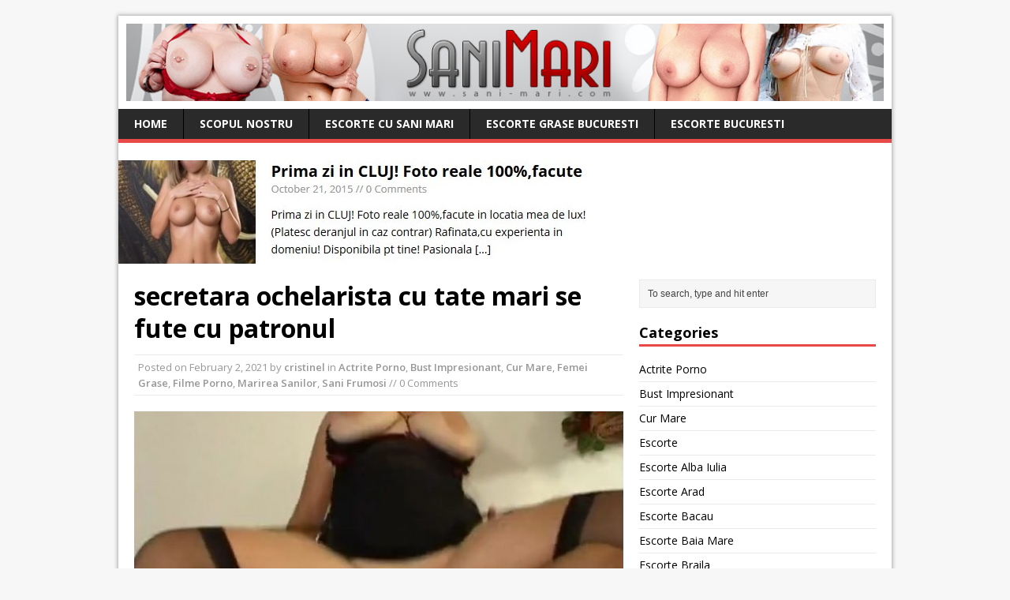

--- FILE ---
content_type: text/html; charset=UTF-8
request_url: https://sani-mari.com/secretara-ochelarista-cu-tate-mari-se-fute-cu-patronul/
body_size: 12215
content:
<!DOCTYPE html>
<html class="no-js" dir="ltr" lang="en-US">
<head>
<meta name="google-site-verification" content="gtRkY1YFZ1l-ZXY5MjrFvue4ltgmZaguLjwHHYDrMuA" />
<meta charset="UTF-8">
<meta name="viewport" content="width=device-width, initial-scale=1.0">
<link rel="pingback" href="https://sani-mari.com/xmlrpc.php"/>
<title>secretara ochelarista cu tate mari se fute cu patronul</title>

		<!-- All in One SEO 4.2.7.1 - aioseo.com -->
		<meta name="robots" content="max-image-preview:large" />
		<link rel="canonical" href="https://sani-mari.com/secretara-ochelarista-cu-tate-mari-se-fute-cu-patronul/" />
		<meta name="generator" content="All in One SEO (AIOSEO) 4.2.7.1 " />
		<meta name="google" content="nositelinkssearchbox" />
		<script type="application/ld+json" class="aioseo-schema">
			{"@context":"https:\/\/schema.org","@graph":[{"@type":"Article","@id":"https:\/\/sani-mari.com\/secretara-ochelarista-cu-tate-mari-se-fute-cu-patronul\/#article","name":"secretara ochelarista cu tate mari se fute cu patronul","headline":"secretara ochelarista cu tate mari se fute cu patronul","author":{"@id":"https:\/\/sani-mari.com\/author\/cristinel\/#author"},"publisher":{"@id":"https:\/\/sani-mari.com\/#organization"},"datePublished":"2021-02-02T14:11:23+00:00","dateModified":"2021-02-02T14:11:23+00:00","articleSection":"Actrite Porno, Bust Impresionant, Cur Mare, Femei Grase, Filme Porno, Marirea Sanilor, Sani Frumosi","mainEntityOfPage":{"@id":"https:\/\/sani-mari.com\/secretara-ochelarista-cu-tate-mari-se-fute-cu-patronul\/#webpage"},"isPartOf":{"@id":"https:\/\/sani-mari.com\/secretara-ochelarista-cu-tate-mari-se-fute-cu-patronul\/#webpage"},"image":{"@type":"ImageObject","url":"https:\/\/sani-mari.com\/wp-content\/uploads\/2021\/02\/Untitled-36.jpg","@id":"https:\/\/sani-mari.com\/#articleImage","width":652,"height":521}},{"@type":"BreadcrumbList","@id":"https:\/\/sani-mari.com\/secretara-ochelarista-cu-tate-mari-se-fute-cu-patronul\/#breadcrumblist","itemListElement":[{"@type":"ListItem","@id":"https:\/\/sani-mari.com\/#listItem","position":1,"item":{"@type":"WebPage","@id":"https:\/\/sani-mari.com\/","name":"Home","description":"Colectie de filme pentru adulti, filme erotice online cu grase,filme porno cu grase si porno cu grase din Romania.","url":"https:\/\/sani-mari.com\/"},"nextItem":"https:\/\/sani-mari.com\/secretara-ochelarista-cu-tate-mari-se-fute-cu-patronul\/#listItem"},{"@type":"ListItem","@id":"https:\/\/sani-mari.com\/secretara-ochelarista-cu-tate-mari-se-fute-cu-patronul\/#listItem","position":2,"item":{"@type":"WebPage","@id":"https:\/\/sani-mari.com\/secretara-ochelarista-cu-tate-mari-se-fute-cu-patronul\/","name":"secretara ochelarista cu tate mari se fute cu patronul","url":"https:\/\/sani-mari.com\/secretara-ochelarista-cu-tate-mari-se-fute-cu-patronul\/"},"previousItem":"https:\/\/sani-mari.com\/#listItem"}]},{"@type":"Organization","@id":"https:\/\/sani-mari.com\/#organization","name":"Grase,filme porno cu grase si porno cu grase Sani-mari.com","url":"https:\/\/sani-mari.com\/"},{"@type":"WebPage","@id":"https:\/\/sani-mari.com\/secretara-ochelarista-cu-tate-mari-se-fute-cu-patronul\/#webpage","url":"https:\/\/sani-mari.com\/secretara-ochelarista-cu-tate-mari-se-fute-cu-patronul\/","name":"secretara ochelarista cu tate mari se fute cu patronul","inLanguage":"en-US","isPartOf":{"@id":"https:\/\/sani-mari.com\/#website"},"breadcrumb":{"@id":"https:\/\/sani-mari.com\/secretara-ochelarista-cu-tate-mari-se-fute-cu-patronul\/#breadcrumblist"},"author":"https:\/\/sani-mari.com\/secretara-ochelarista-cu-tate-mari-se-fute-cu-patronul\/#author","creator":"https:\/\/sani-mari.com\/secretara-ochelarista-cu-tate-mari-se-fute-cu-patronul\/#author","image":{"@type":"ImageObject","url":"https:\/\/sani-mari.com\/wp-content\/uploads\/2021\/02\/Untitled-36.jpg","@id":"https:\/\/sani-mari.com\/#mainImage","width":652,"height":521},"primaryImageOfPage":{"@id":"https:\/\/sani-mari.com\/secretara-ochelarista-cu-tate-mari-se-fute-cu-patronul\/#mainImage"},"datePublished":"2021-02-02T14:11:23+00:00","dateModified":"2021-02-02T14:11:23+00:00"},{"@type":"WebSite","@id":"https:\/\/sani-mari.com\/#website","url":"https:\/\/sani-mari.com\/","name":"Grase,filme porno cu grase si porno cu grase Sani-mari.com","description":"Colectie de filme pentru adulti, filme erotice online cu grase,filme porno cu grase si porno cu grase din Romania.","inLanguage":"en-US","publisher":{"@id":"https:\/\/sani-mari.com\/#organization"}}]}
		</script>
		<!-- All in One SEO -->

<link rel='dns-prefetch' href='//fonts.googleapis.com' />
<link rel="alternate" type="application/rss+xml" title="Grase,filme porno cu grase si porno cu grase Sani-mari.com &raquo; Feed" href="https://sani-mari.com/feed/" />
<link rel="alternate" type="application/rss+xml" title="Grase,filme porno cu grase si porno cu grase Sani-mari.com &raquo; Comments Feed" href="https://sani-mari.com/comments/feed/" />
<link rel="alternate" type="application/rss+xml" title="Grase,filme porno cu grase si porno cu grase Sani-mari.com &raquo; secretara ochelarista cu tate mari se fute cu patronul Comments Feed" href="https://sani-mari.com/secretara-ochelarista-cu-tate-mari-se-fute-cu-patronul/feed/" />
<script type="text/javascript">
window._wpemojiSettings = {"baseUrl":"https:\/\/s.w.org\/images\/core\/emoji\/14.0.0\/72x72\/","ext":".png","svgUrl":"https:\/\/s.w.org\/images\/core\/emoji\/14.0.0\/svg\/","svgExt":".svg","source":{"concatemoji":"https:\/\/sani-mari.com\/wp-includes\/js\/wp-emoji-release.min.js?ver=6.1.1"}};
/*! This file is auto-generated */
!function(e,a,t){var n,r,o,i=a.createElement("canvas"),p=i.getContext&&i.getContext("2d");function s(e,t){var a=String.fromCharCode,e=(p.clearRect(0,0,i.width,i.height),p.fillText(a.apply(this,e),0,0),i.toDataURL());return p.clearRect(0,0,i.width,i.height),p.fillText(a.apply(this,t),0,0),e===i.toDataURL()}function c(e){var t=a.createElement("script");t.src=e,t.defer=t.type="text/javascript",a.getElementsByTagName("head")[0].appendChild(t)}for(o=Array("flag","emoji"),t.supports={everything:!0,everythingExceptFlag:!0},r=0;r<o.length;r++)t.supports[o[r]]=function(e){if(p&&p.fillText)switch(p.textBaseline="top",p.font="600 32px Arial",e){case"flag":return s([127987,65039,8205,9895,65039],[127987,65039,8203,9895,65039])?!1:!s([55356,56826,55356,56819],[55356,56826,8203,55356,56819])&&!s([55356,57332,56128,56423,56128,56418,56128,56421,56128,56430,56128,56423,56128,56447],[55356,57332,8203,56128,56423,8203,56128,56418,8203,56128,56421,8203,56128,56430,8203,56128,56423,8203,56128,56447]);case"emoji":return!s([129777,127995,8205,129778,127999],[129777,127995,8203,129778,127999])}return!1}(o[r]),t.supports.everything=t.supports.everything&&t.supports[o[r]],"flag"!==o[r]&&(t.supports.everythingExceptFlag=t.supports.everythingExceptFlag&&t.supports[o[r]]);t.supports.everythingExceptFlag=t.supports.everythingExceptFlag&&!t.supports.flag,t.DOMReady=!1,t.readyCallback=function(){t.DOMReady=!0},t.supports.everything||(n=function(){t.readyCallback()},a.addEventListener?(a.addEventListener("DOMContentLoaded",n,!1),e.addEventListener("load",n,!1)):(e.attachEvent("onload",n),a.attachEvent("onreadystatechange",function(){"complete"===a.readyState&&t.readyCallback()})),(e=t.source||{}).concatemoji?c(e.concatemoji):e.wpemoji&&e.twemoji&&(c(e.twemoji),c(e.wpemoji)))}(window,document,window._wpemojiSettings);
</script>
<style type="text/css">
img.wp-smiley,
img.emoji {
	display: inline !important;
	border: none !important;
	box-shadow: none !important;
	height: 1em !important;
	width: 1em !important;
	margin: 0 0.07em !important;
	vertical-align: -0.1em !important;
	background: none !important;
	padding: 0 !important;
}
</style>
	<link rel='stylesheet' id='wp-block-library-css' href='https://sani-mari.com/wp-includes/css/dist/block-library/style.min.css?ver=6.1.1' type='text/css' media='all' />
<link rel='stylesheet' id='classic-theme-styles-css' href='https://sani-mari.com/wp-includes/css/classic-themes.min.css?ver=1' type='text/css' media='all' />
<style id='global-styles-inline-css' type='text/css'>
body{--wp--preset--color--black: #000000;--wp--preset--color--cyan-bluish-gray: #abb8c3;--wp--preset--color--white: #ffffff;--wp--preset--color--pale-pink: #f78da7;--wp--preset--color--vivid-red: #cf2e2e;--wp--preset--color--luminous-vivid-orange: #ff6900;--wp--preset--color--luminous-vivid-amber: #fcb900;--wp--preset--color--light-green-cyan: #7bdcb5;--wp--preset--color--vivid-green-cyan: #00d084;--wp--preset--color--pale-cyan-blue: #8ed1fc;--wp--preset--color--vivid-cyan-blue: #0693e3;--wp--preset--color--vivid-purple: #9b51e0;--wp--preset--gradient--vivid-cyan-blue-to-vivid-purple: linear-gradient(135deg,rgba(6,147,227,1) 0%,rgb(155,81,224) 100%);--wp--preset--gradient--light-green-cyan-to-vivid-green-cyan: linear-gradient(135deg,rgb(122,220,180) 0%,rgb(0,208,130) 100%);--wp--preset--gradient--luminous-vivid-amber-to-luminous-vivid-orange: linear-gradient(135deg,rgba(252,185,0,1) 0%,rgba(255,105,0,1) 100%);--wp--preset--gradient--luminous-vivid-orange-to-vivid-red: linear-gradient(135deg,rgba(255,105,0,1) 0%,rgb(207,46,46) 100%);--wp--preset--gradient--very-light-gray-to-cyan-bluish-gray: linear-gradient(135deg,rgb(238,238,238) 0%,rgb(169,184,195) 100%);--wp--preset--gradient--cool-to-warm-spectrum: linear-gradient(135deg,rgb(74,234,220) 0%,rgb(151,120,209) 20%,rgb(207,42,186) 40%,rgb(238,44,130) 60%,rgb(251,105,98) 80%,rgb(254,248,76) 100%);--wp--preset--gradient--blush-light-purple: linear-gradient(135deg,rgb(255,206,236) 0%,rgb(152,150,240) 100%);--wp--preset--gradient--blush-bordeaux: linear-gradient(135deg,rgb(254,205,165) 0%,rgb(254,45,45) 50%,rgb(107,0,62) 100%);--wp--preset--gradient--luminous-dusk: linear-gradient(135deg,rgb(255,203,112) 0%,rgb(199,81,192) 50%,rgb(65,88,208) 100%);--wp--preset--gradient--pale-ocean: linear-gradient(135deg,rgb(255,245,203) 0%,rgb(182,227,212) 50%,rgb(51,167,181) 100%);--wp--preset--gradient--electric-grass: linear-gradient(135deg,rgb(202,248,128) 0%,rgb(113,206,126) 100%);--wp--preset--gradient--midnight: linear-gradient(135deg,rgb(2,3,129) 0%,rgb(40,116,252) 100%);--wp--preset--duotone--dark-grayscale: url('#wp-duotone-dark-grayscale');--wp--preset--duotone--grayscale: url('#wp-duotone-grayscale');--wp--preset--duotone--purple-yellow: url('#wp-duotone-purple-yellow');--wp--preset--duotone--blue-red: url('#wp-duotone-blue-red');--wp--preset--duotone--midnight: url('#wp-duotone-midnight');--wp--preset--duotone--magenta-yellow: url('#wp-duotone-magenta-yellow');--wp--preset--duotone--purple-green: url('#wp-duotone-purple-green');--wp--preset--duotone--blue-orange: url('#wp-duotone-blue-orange');--wp--preset--font-size--small: 13px;--wp--preset--font-size--medium: 20px;--wp--preset--font-size--large: 36px;--wp--preset--font-size--x-large: 42px;--wp--preset--spacing--20: 0.44rem;--wp--preset--spacing--30: 0.67rem;--wp--preset--spacing--40: 1rem;--wp--preset--spacing--50: 1.5rem;--wp--preset--spacing--60: 2.25rem;--wp--preset--spacing--70: 3.38rem;--wp--preset--spacing--80: 5.06rem;}:where(.is-layout-flex){gap: 0.5em;}body .is-layout-flow > .alignleft{float: left;margin-inline-start: 0;margin-inline-end: 2em;}body .is-layout-flow > .alignright{float: right;margin-inline-start: 2em;margin-inline-end: 0;}body .is-layout-flow > .aligncenter{margin-left: auto !important;margin-right: auto !important;}body .is-layout-constrained > .alignleft{float: left;margin-inline-start: 0;margin-inline-end: 2em;}body .is-layout-constrained > .alignright{float: right;margin-inline-start: 2em;margin-inline-end: 0;}body .is-layout-constrained > .aligncenter{margin-left: auto !important;margin-right: auto !important;}body .is-layout-constrained > :where(:not(.alignleft):not(.alignright):not(.alignfull)){max-width: var(--wp--style--global--content-size);margin-left: auto !important;margin-right: auto !important;}body .is-layout-constrained > .alignwide{max-width: var(--wp--style--global--wide-size);}body .is-layout-flex{display: flex;}body .is-layout-flex{flex-wrap: wrap;align-items: center;}body .is-layout-flex > *{margin: 0;}:where(.wp-block-columns.is-layout-flex){gap: 2em;}.has-black-color{color: var(--wp--preset--color--black) !important;}.has-cyan-bluish-gray-color{color: var(--wp--preset--color--cyan-bluish-gray) !important;}.has-white-color{color: var(--wp--preset--color--white) !important;}.has-pale-pink-color{color: var(--wp--preset--color--pale-pink) !important;}.has-vivid-red-color{color: var(--wp--preset--color--vivid-red) !important;}.has-luminous-vivid-orange-color{color: var(--wp--preset--color--luminous-vivid-orange) !important;}.has-luminous-vivid-amber-color{color: var(--wp--preset--color--luminous-vivid-amber) !important;}.has-light-green-cyan-color{color: var(--wp--preset--color--light-green-cyan) !important;}.has-vivid-green-cyan-color{color: var(--wp--preset--color--vivid-green-cyan) !important;}.has-pale-cyan-blue-color{color: var(--wp--preset--color--pale-cyan-blue) !important;}.has-vivid-cyan-blue-color{color: var(--wp--preset--color--vivid-cyan-blue) !important;}.has-vivid-purple-color{color: var(--wp--preset--color--vivid-purple) !important;}.has-black-background-color{background-color: var(--wp--preset--color--black) !important;}.has-cyan-bluish-gray-background-color{background-color: var(--wp--preset--color--cyan-bluish-gray) !important;}.has-white-background-color{background-color: var(--wp--preset--color--white) !important;}.has-pale-pink-background-color{background-color: var(--wp--preset--color--pale-pink) !important;}.has-vivid-red-background-color{background-color: var(--wp--preset--color--vivid-red) !important;}.has-luminous-vivid-orange-background-color{background-color: var(--wp--preset--color--luminous-vivid-orange) !important;}.has-luminous-vivid-amber-background-color{background-color: var(--wp--preset--color--luminous-vivid-amber) !important;}.has-light-green-cyan-background-color{background-color: var(--wp--preset--color--light-green-cyan) !important;}.has-vivid-green-cyan-background-color{background-color: var(--wp--preset--color--vivid-green-cyan) !important;}.has-pale-cyan-blue-background-color{background-color: var(--wp--preset--color--pale-cyan-blue) !important;}.has-vivid-cyan-blue-background-color{background-color: var(--wp--preset--color--vivid-cyan-blue) !important;}.has-vivid-purple-background-color{background-color: var(--wp--preset--color--vivid-purple) !important;}.has-black-border-color{border-color: var(--wp--preset--color--black) !important;}.has-cyan-bluish-gray-border-color{border-color: var(--wp--preset--color--cyan-bluish-gray) !important;}.has-white-border-color{border-color: var(--wp--preset--color--white) !important;}.has-pale-pink-border-color{border-color: var(--wp--preset--color--pale-pink) !important;}.has-vivid-red-border-color{border-color: var(--wp--preset--color--vivid-red) !important;}.has-luminous-vivid-orange-border-color{border-color: var(--wp--preset--color--luminous-vivid-orange) !important;}.has-luminous-vivid-amber-border-color{border-color: var(--wp--preset--color--luminous-vivid-amber) !important;}.has-light-green-cyan-border-color{border-color: var(--wp--preset--color--light-green-cyan) !important;}.has-vivid-green-cyan-border-color{border-color: var(--wp--preset--color--vivid-green-cyan) !important;}.has-pale-cyan-blue-border-color{border-color: var(--wp--preset--color--pale-cyan-blue) !important;}.has-vivid-cyan-blue-border-color{border-color: var(--wp--preset--color--vivid-cyan-blue) !important;}.has-vivid-purple-border-color{border-color: var(--wp--preset--color--vivid-purple) !important;}.has-vivid-cyan-blue-to-vivid-purple-gradient-background{background: var(--wp--preset--gradient--vivid-cyan-blue-to-vivid-purple) !important;}.has-light-green-cyan-to-vivid-green-cyan-gradient-background{background: var(--wp--preset--gradient--light-green-cyan-to-vivid-green-cyan) !important;}.has-luminous-vivid-amber-to-luminous-vivid-orange-gradient-background{background: var(--wp--preset--gradient--luminous-vivid-amber-to-luminous-vivid-orange) !important;}.has-luminous-vivid-orange-to-vivid-red-gradient-background{background: var(--wp--preset--gradient--luminous-vivid-orange-to-vivid-red) !important;}.has-very-light-gray-to-cyan-bluish-gray-gradient-background{background: var(--wp--preset--gradient--very-light-gray-to-cyan-bluish-gray) !important;}.has-cool-to-warm-spectrum-gradient-background{background: var(--wp--preset--gradient--cool-to-warm-spectrum) !important;}.has-blush-light-purple-gradient-background{background: var(--wp--preset--gradient--blush-light-purple) !important;}.has-blush-bordeaux-gradient-background{background: var(--wp--preset--gradient--blush-bordeaux) !important;}.has-luminous-dusk-gradient-background{background: var(--wp--preset--gradient--luminous-dusk) !important;}.has-pale-ocean-gradient-background{background: var(--wp--preset--gradient--pale-ocean) !important;}.has-electric-grass-gradient-background{background: var(--wp--preset--gradient--electric-grass) !important;}.has-midnight-gradient-background{background: var(--wp--preset--gradient--midnight) !important;}.has-small-font-size{font-size: var(--wp--preset--font-size--small) !important;}.has-medium-font-size{font-size: var(--wp--preset--font-size--medium) !important;}.has-large-font-size{font-size: var(--wp--preset--font-size--large) !important;}.has-x-large-font-size{font-size: var(--wp--preset--font-size--x-large) !important;}
.wp-block-navigation a:where(:not(.wp-element-button)){color: inherit;}
:where(.wp-block-columns.is-layout-flex){gap: 2em;}
.wp-block-pullquote{font-size: 1.5em;line-height: 1.6;}
</style>
<link rel='stylesheet' id='mh-google-fonts-css' href='https://fonts.googleapis.com/css?family=Open+Sans:400,400italic,700,600' type='text/css' media='all' />
<link rel='stylesheet' id='mh-style-css' href='https://sani-mari.com/wp-content/themes/mh-magazine-lite/style.css?ver=1.9.3' type='text/css' media='all' />
<script type='text/javascript' src='https://sani-mari.com/wp-includes/js/jquery/jquery.min.js?ver=3.6.1' id='jquery-core-js'></script>
<script type='text/javascript' src='https://sani-mari.com/wp-includes/js/jquery/jquery-migrate.min.js?ver=3.3.2' id='jquery-migrate-js'></script>
<script type='text/javascript' src='https://sani-mari.com/wp-content/themes/mh-magazine-lite/js/scripts.js?ver=6.1.1' id='mh-scripts-js'></script>
<link rel="https://api.w.org/" href="https://sani-mari.com/wp-json/" /><link rel="alternate" type="application/json" href="https://sani-mari.com/wp-json/wp/v2/posts/28811" /><link rel="EditURI" type="application/rsd+xml" title="RSD" href="https://sani-mari.com/xmlrpc.php?rsd" />
<link rel="wlwmanifest" type="application/wlwmanifest+xml" href="https://sani-mari.com/wp-includes/wlwmanifest.xml" />
<meta name="generator" content="WordPress 6.1.1" />
<link rel='shortlink' href='https://sani-mari.com/?p=28811' />
<link rel="alternate" type="application/json+oembed" href="https://sani-mari.com/wp-json/oembed/1.0/embed?url=https%3A%2F%2Fsani-mari.com%2Fsecretara-ochelarista-cu-tate-mari-se-fute-cu-patronul%2F" />
<link rel="alternate" type="text/xml+oembed" href="https://sani-mari.com/wp-json/oembed/1.0/embed?url=https%3A%2F%2Fsani-mari.com%2Fsecretara-ochelarista-cu-tate-mari-se-fute-cu-patronul%2F&#038;format=xml" />
<script type="text/javascript">var wpajaxurl = "https://sani-mari.com/wp-admin/admin-ajax.php";</script><!--[if lt IE 9]>
<script src="https://sani-mari.com/wp-content/themes/mh-magazine-lite/js/css3-mediaqueries.js"></script>
<![endif]-->

</head>
<body class="post-template-default single single-post postid-28811 single-format-standard mh-right-sb">
<div class="mh-container">
<header class="header-wrap">
	<div class="logo-wrap" role="banner">
<a href="https://sani-mari.com/" title="Grase,filme porno cu grase si porno cu grase Sani-mari.com" rel="home"><img src="https://sani-mari.com/wp-content/uploads/2013/08/cropped-2.jpg" height="100" width="980" alt="Grase,filme porno cu grase si porno cu grase Sani-mari.com" /></a>
</div>
	<div class="mobile-nav"></div>
	<nav class="main-nav clearfix">
		<div class="menu-menu-1-container"><ul id="menu-menu-1" class="menu"><li id="menu-item-19200" class="menu-item menu-item-type-custom menu-item-object-custom menu-item-home menu-item-19200"><a href="https://sani-mari.com/">Home</a></li>
<li id="menu-item-19204" class="menu-item menu-item-type-post_type menu-item-object-page menu-item-19204"><a href="https://sani-mari.com/scopul-nostru/">Scopul Nostru</a></li>
<li id="menu-item-22272" class="menu-item menu-item-type-post_type menu-item-object-page menu-item-22272"><a href="https://sani-mari.com/escorte-cu-sani-mari/">Escorte cu sani mari</a></li>
<li id="menu-item-26240" class="menu-item menu-item-type-custom menu-item-object-custom menu-item-26240"><a href="https://sani-mari.com/escorte-grase-bucuresti-topul-escortelor-grasune-cu-cur-mare/">Escorte Grase Bucuresti</a></li>
<li id="menu-item-26481" class="menu-item menu-item-type-custom menu-item-object-custom menu-item-26481"><a href="https://www.escortebucuresti.com/">Escorte Bucuresti</a></li>
</ul></div>	</nav>
<BR>
<a href="https://tinyurl.com/2rb7d72t" target="_blank"><img src="http://www.escortecluj.net/wp-content/uploads/2019/07/2.jpg"></a>


</header><div class="mh-wrapper clearfix">



	<div id="main-content" class="mh-content"><article class="post-28811 post type-post status-publish format-standard has-post-thumbnail hentry category-actrite-porno category-bust-impresionant category-cur-mare category-femei-grase category-filme-porno category-marirea-sanilor category-sani-frumosi">
	<header class="post-header">
		<h1 class="entry-title">secretara ochelarista cu tate mari se fute cu patronul</h1>
				<p class="meta post-meta">Posted on <span class="updated">February 2, 2021</span> by <span class="vcard author"><span class="fn"><a href="https://sani-mari.com/author/cristinel/" title="Posts by cristinel" rel="author">cristinel</a></span></span> in <a href="https://sani-mari.com/category/actrite-porno/" rel="category tag">Actrite Porno</a>, <a href="https://sani-mari.com/category/bust-impresionant/" rel="category tag">Bust Impresionant</a>, <a href="https://sani-mari.com/category/cur-mare/" rel="category tag">Cur Mare</a>, <a href="https://sani-mari.com/category/femei-grase/" rel="category tag">Femei Grase</a>, <a href="https://sani-mari.com/category/filme-porno/" rel="category tag">Filme Porno</a>, <a href="https://sani-mari.com/category/marirea-sanilor/" rel="category tag">Marirea Sanilor</a>, <a href="https://sani-mari.com/category/sani-frumosi/" rel="category tag">Sani Frumosi</a>  //  0 Comments</p>

	</header>
		<div class="entry clearfix">
		
<div class="post-thumbnail">
<img src="https://sani-mari.com/wp-content/uploads/2021/02/Untitled-36-620x264.jpg" alt="" title="Untitled" />
</div>
		
<iframe width="960" height="720" src="https://xhamster.com/embed/6386802" frameborder="0" scrolling="no" allowfullscreen></iframe>
	</div>
		</article>	<div id="respond" class="comment-respond">
		<h3 id="reply-title" class="comment-reply-title">Leave a comment <small><a rel="nofollow" id="cancel-comment-reply-link" href="/secretara-ochelarista-cu-tate-mari-se-fute-cu-patronul/#respond" style="display:none;">Cancel reply</a></small></h3><form action="https://sani-mari.com/wp-comments-post.php" method="post" id="commentform" class="comment-form"><p class="comment-notes">Your email address will not be published.</p><p class="comment-form-comment"><label for="comment">Comment</label><br/><textarea id="comment" name="comment" cols="45" rows="5" aria-required="true"></textarea></p><p class="comment-form-author"><label for="author">Name </label><span class="required">*</span><br/><input id="author" name="author" type="text" value="" size="30" aria-required='true' /></p>
<p class="comment-form-email"><label for="email">Email </label><span class="required">*</span><br/><input id="email" name="email" type="text" value="" size="30" aria-required='true' /></p>
<p class="comment-form-url"><label for="url">Website</label><br/><input id="url" name="url" type="text" value="" size="30" /></p>
<p class="form-submit"><input name="submit" type="submit" id="submit" class="submit" value="Post Comment" /> <input type='hidden' name='comment_post_ID' value='28811' id='comment_post_ID' />
<input type='hidden' name='comment_parent' id='comment_parent' value='0' />
</p><p style="display: none;"><input type="hidden" id="akismet_comment_nonce" name="akismet_comment_nonce" value="5242745540" /></p><p style="display: none !important;"><label>&#916;<textarea name="ak_hp_textarea" cols="45" rows="8" maxlength="100"></textarea></label><input type="hidden" id="ak_js_1" name="ak_js" value="15"/><script>document.getElementById( "ak_js_1" ).setAttribute( "value", ( new Date() ).getTime() );</script></p></form>	</div><!-- #respond -->
	<a href="https://sani-mari.com/" target="_blank"><b>Inapoi la prima pagina cu curve cu tate mari</b></a>
<br><br><br>
<a href="https://www.escortebucuresti.com/" target="_blank"><img src="https://sani-mari.com/tate-mari.jpg" alt="" class="alignnone size-full wp-image-1044" width="710" height="110"></a> <br>
Afla acum daca <a target="_blank" href="http://escorte-testate-bucuresti.com/conteaza-marimea-clientilor-la-escorte/"><b>marimea conteaza atunci cand mergi la escorte</b></a> sau <a target="_blank" href="http://escorteverificate.com/ce-fel-de-oameni-viziteaza-prostituate/"><b>ce fel de oameni viziteaza curvele.</b> <br>sau </a><a target="_blank" href="https://www.escortebucuresti.com/articole-escorte/o-lista-completa-a-celor-mai-cautate-esc.html"><b>lista complete cu cele mai cautate escorte</b></a> din Bucuresti.

<br><br> 
	</div>
	<aside class="mh-sidebar">
	<div id="search-2" class="sb-widget widget_search"><form role="search" method="get" id="searchform" action="https://sani-mari.com/">
    <fieldset>
	<input type="text" value="To search, type and hit enter" onfocus="if (this.value == 'To search, type and hit enter') this.value = ''" name="s" id="s" />
	<input type="submit" id="searchsubmit" value="" />
    </fieldset>
</form></div><div id="categories-2" class="sb-widget widget_categories"><h4 class="widget-title">Categories</h4>
			<ul>
					<li class="cat-item cat-item-134"><a href="https://sani-mari.com/category/actrite-porno/">Actrite Porno</a>
</li>
	<li class="cat-item cat-item-4"><a href="https://sani-mari.com/category/bust-impresionant/">Bust Impresionant</a>
</li>
	<li class="cat-item cat-item-1021"><a href="https://sani-mari.com/category/cur-mare/">Cur Mare</a>
</li>
	<li class="cat-item cat-item-48"><a href="https://sani-mari.com/category/escorte/">Escorte</a>
</li>
	<li class="cat-item cat-item-1041"><a href="https://sani-mari.com/category/escorte-alba-iulia/">Escorte Alba Iulia</a>
</li>
	<li class="cat-item cat-item-1027"><a href="https://sani-mari.com/category/escorte-arad/">Escorte Arad</a>
</li>
	<li class="cat-item cat-item-1048"><a href="https://sani-mari.com/category/escorte-bacau/">Escorte Bacau</a>
</li>
	<li class="cat-item cat-item-1042"><a href="https://sani-mari.com/category/escorte-baia-mare/">Escorte Baia Mare</a>
</li>
	<li class="cat-item cat-item-1035"><a href="https://sani-mari.com/category/escorte-braila/">Escorte Braila</a>
</li>
	<li class="cat-item cat-item-1039"><a href="https://sani-mari.com/category/escorte-brasov/">Escorte Brasov</a>
</li>
	<li class="cat-item cat-item-1028"><a href="https://sani-mari.com/category/escorte-bucuresti/">Escorte Bucuresti</a>
</li>
	<li class="cat-item cat-item-1005"><a href="https://sani-mari.com/category/escorte-cluj/">Escorte Cluj</a>
</li>
	<li class="cat-item cat-item-1007"><a href="https://sani-mari.com/category/escorte-constanta/">Escorte Constanta</a>
</li>
	<li class="cat-item cat-item-1043"><a href="https://sani-mari.com/category/escorte-focsani/">Escorte Focsani</a>
</li>
	<li class="cat-item cat-item-1040"><a href="https://sani-mari.com/category/escorte-galati/">Escorte Galati</a>
</li>
	<li class="cat-item cat-item-1031"><a href="https://sani-mari.com/category/escorte-iasi/">Escorte Iasi</a>
</li>
	<li class="cat-item cat-item-1030"><a href="https://sani-mari.com/category/escorte-mures/">Escorte Mures</a>
</li>
	<li class="cat-item cat-item-1038"><a href="https://sani-mari.com/category/escorte-oradea/">Escorte Oradea</a>
</li>
	<li class="cat-item cat-item-1036"><a href="https://sani-mari.com/category/escorte-piatra-neamt/">Escorte Piatra Neamt</a>
</li>
	<li class="cat-item cat-item-1044"><a href="https://sani-mari.com/category/escorte-ramnicu-valcea/">Escorte Ramnicu Valcea</a>
</li>
	<li class="cat-item cat-item-1037"><a href="https://sani-mari.com/category/escorte-satu-mare/">Escorte Satu-Mare</a>
</li>
	<li class="cat-item cat-item-1029"><a href="https://sani-mari.com/category/escorte-sibiu/">Escorte Sibiu</a>
</li>
	<li class="cat-item cat-item-1045"><a href="https://sani-mari.com/category/escorte-timisoara/">Escorte Timisoara</a>
</li>
	<li class="cat-item cat-item-1023"><a href="https://sani-mari.com/category/femei-grase/">Femei Grase</a>
</li>
	<li class="cat-item cat-item-1052"><a href="https://sani-mari.com/category/filme-cu-sex/">Filme Cu Sex</a>
</li>
	<li class="cat-item cat-item-1049"><a href="https://sani-mari.com/category/filme-erotice/">Filme Erotice</a>
</li>
	<li class="cat-item cat-item-1051"><a href="https://sani-mari.com/category/filme-erotice-online/">Filme Erotice Online</a>
</li>
	<li class="cat-item cat-item-1053"><a href="https://sani-mari.com/category/filme-online-erotice/">Filme Online Erotice</a>
</li>
	<li class="cat-item cat-item-1050"><a href="https://sani-mari.com/category/filme-pentru-adulti/">Filme Pentru Adulti</a>
</li>
	<li class="cat-item cat-item-135"><a href="https://sani-mari.com/category/filme-porno/">Filme Porno</a>
</li>
	<li class="cat-item cat-item-139"><a href="https://sani-mari.com/category/marirea-sanilor/">Marirea Sanilor</a>
</li>
	<li class="cat-item cat-item-1026"><a href="https://sani-mari.com/category/sani-frumosi/">Sani Frumosi</a>
</li>
	<li class="cat-item cat-item-2"><a href="https://sani-mari.com/category/sani-mari/">Sani Mari</a>
</li>
	<li class="cat-item cat-item-3"><a href="https://sani-mari.com/category/sani-naturali/">Sani Naturali</a>
</li>
	<li class="cat-item cat-item-1024"><a href="https://sani-mari.com/category/sex-cu-grase/">Sex Cu Grase</a>
</li>
	<li class="cat-item cat-item-1022"><a href="https://sani-mari.com/category/tate-mari/">Tate Mari</a>
</li>
	<li class="cat-item cat-item-1"><a href="https://sani-mari.com/category/uncategorized/">Uncategorized</a>
</li>
	<li class="cat-item cat-item-1025"><a href="https://sani-mari.com/category/xxx-grase/">Xxx Grase</a>
</li>
			</ul>

			</div><div id="pages-2" class="sb-widget widget_pages"><h4 class="widget-title">Pages</h4>
			<ul>
				<li class="page_item page-item-1178"><a href="https://sani-mari.com/contact/">Contact</a></li>
<li class="page_item page-item-30"><a href="https://sani-mari.com/despre-noi-2/">Despre noi</a></li>
<li class="page_item page-item-22270"><a href="https://sani-mari.com/escorte-cu-sani-mari/">Escorte cu sani mari</a></li>
<li class="page_item page-item-2224"><a href="https://sani-mari.com/marirea-sanilor-natural/">marirea sanilor natural</a></li>
<li class="page_item page-item-1176"><a href="https://sani-mari.com/scopul-nostru/">Scopul Nostru</a></li>
<li class="page_item page-item-26815"><a href="https://sani-mari.com/top-10-escorte-din-bucuresti-cu-tate-mari-pentru-sex/">Top 10 escorte din Bucuresti cu tate mari pentru sex</a></li>
<li class="page_item page-item-21588"><a href="https://sani-mari.com/trimite-escortafilm/">Trimite Escorta/Film</a></li>
			</ul>

			</div>
		<div id="recent-posts-2" class="sb-widget widget_recent_entries">
		<h4 class="widget-title">Recent Posts</h4>
		<ul>
											<li>
					<a href="https://sani-mari.com/roxana-no-clocks-just-fun-bunul-simt-si-discretia-ma-caracterizeaza/">Roxana &#8211; No clock&#8217;s! Just fun! Bunul simt si discretia ma caracterizeaza</a>
									</li>
											<li>
					<a href="https://sani-mari.com/elena-sector-6-militari/">Elena &#8211; Sector 6, Militari</a>
									</li>
											<li>
					<a href="https://sani-mari.com/poze-reale-100-servici-de-calitate-nu-ezita-suna-ma/">Poze reale 100% servici de calitate nu ezita suna ma</a>
									</li>
											<li>
					<a href="https://sani-mari.com/cora-lujerului-caut-colega/">Cora lujerului caut colega</a>
									</li>
											<li>
					<a href="https://sani-mari.com/doamna-matura-fara-prejudecati-ador-limbutele/">doamnă matură fără prejudecăți !! Ador limbuțele !</a>
									</li>
											<li>
					<a href="https://sani-mari.com/bruneta-sexy-full-service/">Bruneta sexy&#8230;full service</a>
									</li>
											<li>
					<a href="https://sani-mari.com/cele-mai-bune-situri-cu-escorte-bucuresti-unde-putem-gasi-fetite-vesele/">Cele mai bune situri cu escorte Bucuresti unde putem gasi fetite vesele</a>
									</li>
											<li>
					<a href="https://sani-mari.com/de-ce-merg-barbatii-la-escorte-bucuresti/">De ce merg barbatii la escorte Bucuresti?</a>
									</li>
											<li>
					<a href="https://sani-mari.com/bruneta-cu-tate-mari-sare-bine-in-penis/">bruneta cu tate mari sare bine in penis</a>
									</li>
											<li>
					<a href="https://sani-mari.com/sex-la-iarba-verde-cu-tarancuta-cu-tate-mari/">sex la iarba verde cu tarancuta cu tate mari</a>
									</li>
											<li>
					<a href="https://sani-mari.com/un-negru-cu-scula-mare-fute-o-blonda-siliconata-si-perversa/">un negru cu scula mare fute o blonda siliconata si perversa</a>
									</li>
											<li>
					<a href="https://sani-mari.com/un-barbat-fute-doua-pitipoance-siliconate-la-hotel/">un barbat fute doua pitipoance siliconate la hotel</a>
									</li>
											<li>
					<a href="https://sani-mari.com/blonda-siliconata-si-superba-fututa-de-un-negru-in-bucatarie/">blonda siliconata si superba fututa de un negru in bucatarie</a>
									</li>
											<li>
					<a href="https://sani-mari.com/pitipoanca-bronzata-si-superba-se-fute-in-cur-la-hotel/">pitipoanca bronzata si superba se fute in cur la hotel</a>
									</li>
											<li>
					<a href="https://sani-mari.com/blonda-grasuna-cu-tate-mari-fututa-pe-un-yaht/">blonda grasuna cu tate mari fututa pe un yaht</a>
									</li>
											<li>
					<a href="https://sani-mari.com/sex-in-pat-cu-studenta-cu-tate-mari-saraca/">sex in pat cu studenta cu tate mari saraca</a>
									</li>
											<li>
					<a href="https://sani-mari.com/sex-langa-ferrari-cu-roscata-perversa-si-cu-tate-mari/">sex langa ferrari cu roscata perversa si cu tate mari</a>
									</li>
											<li>
					<a href="https://sani-mari.com/sex-la-picnic-cu-daneza-sexy-si-cu-tate-mari/">sex la picnic cu daneza sexy si cu tate mari</a>
									</li>
											<li>
					<a href="https://sani-mari.com/futai-in-podul-casei-cu-blonda-grasuna-si-cu-tate-mari/">futai in podul casei cu blonda grasuna si cu tate mari</a>
									</li>
											<li>
					<a href="https://sani-mari.com/grasuna-de-18-ani-cu-tate-mari-se-fute-ca-o-actrita-in-pat/">grasuna de 18 ani cu tate mari se fute ca o actrita in pat</a>
									</li>
											<li>
					<a href="https://sani-mari.com/negresa-de-19-ani-grasuna-si-cu-tate-uriase-fututa-pe-canapea/">negresa de 19 ani grasuna si cu tate uriase fututa pe canapea</a>
									</li>
											<li>
					<a href="https://sani-mari.com/milf-sexy-si-cu-tate-mari-in-lenjerie-intima-pusa-capra-si-fututa-in-cur/">milf sexy si cu tate mari in lenjerie intima pusa capra si fututa in cur</a>
									</li>
											<li>
					<a href="https://sani-mari.com/pitipoanca-tatuata-si-siliconata-pusa-capra-si-fututa/">pitipoanca tatuata si siliconata pusa capra si fututa</a>
									</li>
											<li>
					<a href="https://sani-mari.com/frantuzoaica-bruneta-si-grasuna-primeste-scula-in-cur-pe-covor-jos/">frantuzoaica bruneta si grasuna primeste scula in cur pe covor jos</a>
									</li>
											<li>
					<a href="https://sani-mari.com/blonda-platinata-si-siliconata-manjita-cu-sperma-pe-fata/">blonda platinata si siliconata manjita cu sperma pe fata</a>
									</li>
											<li>
					<a href="https://sani-mari.com/futai-la-plaja-pe-sezlong-cu-blonda-siliconata/">futai la plaja pe sezlong cu blonda siliconata</a>
									</li>
											<li>
					<a href="https://sani-mari.com/sex-anal-cu-frantuzoaica-cu-fund-mare-fututa-de-doi-barbati/">sex anal cu frantuzoaica cu fund mare fututa de doi barbati</a>
									</li>
											<li>
					<a href="https://sani-mari.com/futai-in-pat-cu-doua-grasune-cu-fund-mare/">futai in pat cu doua grasune cu fund mare</a>
									</li>
											<li>
					<a href="https://sani-mari.com/sex-in-grup-cu-amatoare-grasune-si-cu-tate-mari-in-camera-de-hotel/">sex in grup cu amatoare grasune si cu tate mari in camera de hotel</a>
									</li>
											<li>
					<a href="https://sani-mari.com/sex-in-pat-cu-amatori-din-brasov/">sex in pat cu amatori din brasov</a>
									</li>
											<li>
					<a href="https://sani-mari.com/futai-pe-la-spate-cu-blonda-grasuna-si-cu-tate-mari/">futai pe la spate cu blonda grasuna si cu tate mari</a>
									</li>
											<li>
					<a href="https://sani-mari.com/sex-cu-tiganca-grasuna-si-cu-fund-mare-din-berceni/">sex cu tiganca grasuna si cu fund mare din berceni</a>
									</li>
											<li>
					<a href="https://sani-mari.com/milf-de-35-de-ani-grasuna-si-cu-fund-mare-fututa-capra/">milf de 35 de ani grasuna si cu fund mare fututa capra</a>
									</li>
											<li>
					<a href="https://sani-mari.com/futai-la-piscina-cu-roscata-grasuna-cu-tate-mari/">futai la piscina cu roscata grasuna cu tate mari</a>
									</li>
											<li>
					<a href="https://sani-mari.com/doctor-stomatolog-cu-tate-mari-fututa-de-un-pacient-cu-scula-mare/">doctor stomatolog cu tate mari fututa de un pacient cu scula mare</a>
									</li>
											<li>
					<a href="https://sani-mari.com/profesor-de-istorie-fute-o-eleva-grasuna-si-cu-tate-mari/">profesor de istorie fute o eleva grasuna si cu tate mari</a>
									</li>
											<li>
					<a href="https://sani-mari.com/futai-la-picnic-cu-roscata-grasuna-cu-tate-mari-iubita-de-doi-barbati/">futai la picnic cu roscata grasuna cu tate mari iubita de doi barbati</a>
									</li>
											<li>
					<a href="https://sani-mari.com/grasana-blonda-face-sex-cu-doi-barbati-deodata/">grasana blonda face sex cu doi barbati deodata</a>
									</li>
											<li>
					<a href="https://sani-mari.com/sex-pe-la-spate-cu-bruneta-grasuna-si-cu-tate-mari/">sex pe la spate cu bruneta grasuna si cu tate mari</a>
									</li>
											<li>
					<a href="https://sani-mari.com/sex-in-taxiu-cu-blonda-siliconata-leftera/">sex in taxiu cu blonda siliconata leftera</a>
									</li>
					</ul>

		</div><div id="text-7" class="sb-widget widget_text"><h4 class="widget-title">Articole foarte utile</h4>			<div class="textwidget"><p><a href="https://escortegfe.com/cat-costa-compania-unei-prostituate-la-strada-in-bucuresti/" target="_blank" rel="noopener">Cat costa companie undei escorte de calitate in Bucuresti pentru sex</a><br />
<a href="https://cautstudente.com/daca-esti-in-cautare-de-escortecurve-sau-dame-de-companie-din-bucuresti-sau-escorte-independente-de-clasa/" target="_blank" rel="noopener">Pentru cei care sunt cele mai cautate escorte independente din Bucuresti</a><br />
<a href="https://escorteieftine.com/unde-pot-gasi-prostituata-in-bucuresti/" target="_blank" rel="noopener">Afla unde poti gasi cele mai sexy prostituate din Bucuresti pentru sex</a><br />
<a href="https://escortesexybucuresti.com/cum-functioneaza-situl-bongacams/" target="_blank" rel="noopener">Cum functioneaza situl de videochat Bongacams ? </a><br />
<a href="https://escorta.sexy/escorte-tinere-sau-curve-mature/" target="_blank" rel="noopener">Escorte din Bucuresti tinere sau mature ? Pe care le preferati ? </a><br />
<a href="https://www.escortebucuresti.com/articole-escorte/top-escorte-porno-din-bucuresti.html" target="_blank" rel="noopener">Escorte porno din Bucuresti pentru futut si companie</a><br />
<a href="https://www.curvebucuresti.com/escorte-din-bucuresti-care-isi-publica-poze-cu-fata-in-anunturi/" target="_blank" rel="noopener">Escorte din Bucuresti care isi publica poze cu fata</a><br />
<a href="https://nimfomane.com/forum/forum/49-escorte-testate-bucuresti/" target="_blank" rel="noopener">Escorte pentru sex din Bucuresti</a><br />
<a href="https://fetedeliceu18.com/escroace-com-romance-praduitoare-curve-si-vagaboante/" target="_blank" rel="noopener">Articol despre romance praduitoare curvistine si vagaboante din Romania</a><br />
<a href="https://escortetm.net/escroace-com-si-de-ce-sunt-atat-de-multe-romance-curve/" target="_blank" rel="noopener">De ce sunt romancele cele mai mari curve din Europa?</a><br />
<a href="https://www.parteneradeamor.com/locurile-unde-poti-face-sex-cu-escorte-din-bucuresti/" target="_blank" rel="noopener">Cele mai bune locuri unde poi gasi curve pentru sex</a><br />
<a href="https://www.parteneradeamor.com/despre-escortele-din-bucuresti-si-de-ce-insala-barbatii/" target="_blank" rel="noopener">Despre curve si vezi care sunt motivele pentru care barbatii din Bucuresti isi inseala nevestele</a><br />
<a href="https://pustoaice18.com/cum-sa-tratezi-o-escorta-cand-mergi-la-ea-si-cat-costa/" target="_blank" rel="noopener">Cum sa tratezi o escorta cand vezi la intalnire cu ea in Bucuresti</a><br />
<a href="https://oralnormalanal.com/cat-de-mult-conteaza-marimea-penisului-pentru-femei/" target="_blank" rel="noopener">Cat de mult conteaza marimea penisului atunci cand mergi la curve</a></p>
</div>
		</div><div id="tag_cloud-2" class="sb-widget widget_tag_cloud"><h4 class="widget-title">Tags</h4><div class="tagcloud"><a href="https://sani-mari.com/tag/69/" class="tag-cloud-link tag-link-675 tag-link-position-1" style="font-size: 10.215189873418pt;" aria-label="69 (27 items)">69</a>
<a href="https://sani-mari.com/tag/anal/" class="tag-cloud-link tag-link-300 tag-link-position-2" style="font-size: 8.8860759493671pt;" aria-label="anal (19 items)">anal</a>
<a href="https://sani-mari.com/tag/bbw/" class="tag-cloud-link tag-link-239 tag-link-position-3" style="font-size: 9.4177215189873pt;" aria-label="bbw (22 items)">bbw</a>
<a href="https://sani-mari.com/tag/blonda/" class="tag-cloud-link tag-link-40 tag-link-position-4" style="font-size: 14.291139240506pt;" aria-label="blonda (81 items)">blonda</a>
<a href="https://sani-mari.com/tag/brazilianca/" class="tag-cloud-link tag-link-174 tag-link-position-5" style="font-size: 8.5316455696203pt;" aria-label="brazilianca (17 items)">brazilianca</a>
<a href="https://sani-mari.com/tag/bruneta/" class="tag-cloud-link tag-link-78 tag-link-position-6" style="font-size: 15.886075949367pt;" aria-label="BRUNETA (123 items)">BRUNETA</a>
<a href="https://sani-mari.com/tag/cunnilingus/" class="tag-cloud-link tag-link-902 tag-link-position-7" style="font-size: 8.7088607594937pt;" aria-label="cunnilingus (18 items)">cunnilingus</a>
<a href="https://sani-mari.com/tag/deepthroat/" class="tag-cloud-link tag-link-899 tag-link-position-8" style="font-size: 8.2658227848101pt;" aria-label="deepthroat (16 items)">deepthroat</a>
<a href="https://sani-mari.com/tag/doamna/" class="tag-cloud-link tag-link-221 tag-link-position-9" style="font-size: 8.2658227848101pt;" aria-label="DOAMNA (16 items)">DOAMNA</a>
<a href="https://sani-mari.com/tag/escorta/" class="tag-cloud-link tag-link-49 tag-link-position-10" style="font-size: 10.746835443038pt;" aria-label="escorta (31 items)">escorta</a>
<a href="https://sani-mari.com/tag/fantezii/" class="tag-cloud-link tag-link-728 tag-link-position-11" style="font-size: 9.7721518987342pt;" aria-label="fantezii (24 items)">fantezii</a>
<a href="https://sani-mari.com/tag/film-porno/" class="tag-cloud-link tag-link-282 tag-link-position-12" style="font-size: 9.7721518987342pt;" aria-label="film porno (24 items)">film porno</a>
<a href="https://sani-mari.com/tag/finalizare-orala/" class="tag-cloud-link tag-link-226 tag-link-position-13" style="font-size: 9.7721518987342pt;" aria-label="finalizare orala (24 items)">finalizare orala</a>
<a href="https://sani-mari.com/tag/fund-bombat/" class="tag-cloud-link tag-link-896 tag-link-position-14" style="font-size: 8.2658227848101pt;" aria-label="fund bombat (16 items)">fund bombat</a>
<a href="https://sani-mari.com/tag/futai/" class="tag-cloud-link tag-link-439 tag-link-position-15" style="font-size: 8.5316455696203pt;" aria-label="futai (17 items)">futai</a>
<a href="https://sani-mari.com/tag/fututa/" class="tag-cloud-link tag-link-210 tag-link-position-16" style="font-size: 13.848101265823pt;" aria-label="fututa (72 items)">fututa</a>
<a href="https://sani-mari.com/tag/matura/" class="tag-cloud-link tag-link-207 tag-link-position-17" style="font-size: 14.20253164557pt;" aria-label="matura (79 items)">matura</a>
<a href="https://sani-mari.com/tag/negresa/" class="tag-cloud-link tag-link-179 tag-link-position-18" style="font-size: 15.26582278481pt;" aria-label="negresa (104 items)">negresa</a>
<a href="https://sani-mari.com/tag/normal/" class="tag-cloud-link tag-link-299 tag-link-position-19" style="font-size: 9.5949367088608pt;" aria-label="normal (23 items)">normal</a>
<a href="https://sani-mari.com/tag/oral-neprotejat/" class="tag-cloud-link tag-link-673 tag-link-position-20" style="font-size: 9.7721518987342pt;" aria-label="oral neprotejat (24 items)">oral neprotejat</a>
<a href="https://sani-mari.com/tag/penetrata/" class="tag-cloud-link tag-link-420 tag-link-position-21" style="font-size: 9.0632911392405pt;" aria-label="penetrata (20 items)">penetrata</a>
<a href="https://sani-mari.com/tag/perversa/" class="tag-cloud-link tag-link-502 tag-link-position-22" style="font-size: 9.4177215189873pt;" aria-label="perversa (22 items)">perversa</a>
<a href="https://sani-mari.com/tag/porno/" class="tag-cloud-link tag-link-309 tag-link-position-23" style="font-size: 14.113924050633pt;" aria-label="porno (77 items)">porno</a>
<a href="https://sani-mari.com/tag/roscata/" class="tag-cloud-link tag-link-393 tag-link-position-24" style="font-size: 9.0632911392405pt;" aria-label="roscata (20 items)">roscata</a>
<a href="https://sani-mari.com/tag/sani-foarte-mari/" class="tag-cloud-link tag-link-82 tag-link-position-25" style="font-size: 11.455696202532pt;" aria-label="sani foarte mari (38 items)">sani foarte mari</a>
<a href="https://sani-mari.com/tag/sani-imensi/" class="tag-cloud-link tag-link-15 tag-link-position-26" style="font-size: 15.26582278481pt;" aria-label="sani imensi (103 items)">sani imensi</a>
<a href="https://sani-mari.com/tag/sani-imensi-naturali/" class="tag-cloud-link tag-link-246 tag-link-position-27" style="font-size: 10.037974683544pt;" aria-label="sani imensi naturali (26 items)">sani imensi naturali</a>
<a href="https://sani-mari.com/tag/sani-mari/" class="tag-cloud-link tag-link-776 tag-link-position-28" style="font-size: 22pt;" aria-label="sani mari (598 items)">sani mari</a>
<a href="https://sani-mari.com/tag/sani-mari-naturali/" class="tag-cloud-link tag-link-7 tag-link-position-29" style="font-size: 13.050632911392pt;" aria-label="sani mari naturali (58 items)">sani mari naturali</a>
<a href="https://sani-mari.com/tag/sani-naturali/" class="tag-cloud-link tag-link-777 tag-link-position-30" style="font-size: 9.4177215189873pt;" aria-label="sani naturali (22 items)">sani naturali</a>
<a href="https://sani-mari.com/tag/sani-nr-6/" class="tag-cloud-link tag-link-216 tag-link-position-31" style="font-size: 8pt;" aria-label="sani nr. 6 (15 items)">sani nr. 6</a>
<a href="https://sani-mari.com/tag/sani-nr-4/" class="tag-cloud-link tag-link-55 tag-link-position-32" style="font-size: 8.5316455696203pt;" aria-label="sani nr 4 (17 items)">sani nr 4</a>
<a href="https://sani-mari.com/tag/sani-uriasi/" class="tag-cloud-link tag-link-24 tag-link-position-33" style="font-size: 10.303797468354pt;" aria-label="sani uriasi (28 items)">sani uriasi</a>
<a href="https://sani-mari.com/tag/secretara/" class="tag-cloud-link tag-link-193 tag-link-position-34" style="font-size: 8pt;" aria-label="secretara (15 items)">secretara</a>
<a href="https://sani-mari.com/tag/sex/" class="tag-cloud-link tag-link-404 tag-link-position-35" style="font-size: 12.518987341772pt;" aria-label="sex (50 items)">sex</a>
<a href="https://sani-mari.com/tag/sex-anal/" class="tag-cloud-link tag-link-198 tag-link-position-36" style="font-size: 9.0632911392405pt;" aria-label="sex anal (20 items)">sex anal</a>
<a href="https://sani-mari.com/tag/sex-intre-sani/" class="tag-cloud-link tag-link-258 tag-link-position-37" style="font-size: 11.898734177215pt;" aria-label="sex intre sani (43 items)">sex intre sani</a>
<a href="https://sani-mari.com/tag/sex-normal/" class="tag-cloud-link tag-link-724 tag-link-position-38" style="font-size: 9.7721518987342pt;" aria-label="sex normal (24 items)">sex normal</a>
<a href="https://sani-mari.com/tag/sex-oral/" class="tag-cloud-link tag-link-593 tag-link-position-39" style="font-size: 8.5316455696203pt;" aria-label="sex oral (17 items)">sex oral</a>
<a href="https://sani-mari.com/tag/sex-total/" class="tag-cloud-link tag-link-695 tag-link-position-40" style="font-size: 8.8860759493671pt;" aria-label="sex total (19 items)">sex total</a>
<a href="https://sani-mari.com/tag/sexy/" class="tag-cloud-link tag-link-479 tag-link-position-41" style="font-size: 9.7721518987342pt;" aria-label="sexy (24 items)">sexy</a>
<a href="https://sani-mari.com/tag/siliconata/" class="tag-cloud-link tag-link-25 tag-link-position-42" style="font-size: 10.835443037975pt;" aria-label="siliconata (32 items)">siliconata</a>
<a href="https://sani-mari.com/tag/studenta/" class="tag-cloud-link tag-link-148 tag-link-position-43" style="font-size: 8.7088607594937pt;" aria-label="studenta (18 items)">studenta</a>
<a href="https://sani-mari.com/tag/tate-mari/" class="tag-cloud-link tag-link-414 tag-link-position-44" style="font-size: 8.5316455696203pt;" aria-label="tate mari (17 items)">tate mari</a>
<a href="https://sani-mari.com/tag/xxx/" class="tag-cloud-link tag-link-266 tag-link-position-45" style="font-size: 10.481012658228pt;" aria-label="xxx (29 items)">xxx</a></div>
</div><div id="text-5" class="sb-widget widget_text">			<div class="textwidget"><a href="http://www.eurogirlsescort.com" target="_blank" rel="noopener">Worldwide Escort Directory - Euro Girls Escort</a><BR>
</div>
		</div><div id="text-6" class="sb-widget widget_text">			<div class="textwidget"><p><script src="//t1.extreme-dm.com/f.js" id="eXF-sanim333-0" async defer></script></p>
</div>
		</div></aside></div>
<div class="copyright-wrap">
	<p class="copyright">Copyright &copy; 2026  Copyright <a href="https://sani-mari.com/" target="_blank"><b>Sani-mari.com - Escorte cu tate mari si cur mare</b></a> © 2019 |  Tate Mari | Cur mare | Femei Grase | Sani mari |xxx grase. <a href="https://sani-mari.com/contact/">Contact</a> | <a href="https://twitter.com/SaniMariRomania">Twitter</a> | <a href="https://sani-mari.com/links/">Links</a>      </p>   
</div>
</div>
<BR>
<center>
<BR><BR>
Acest site web este o resursă de publicitate și de informații și nu are nicio legătură si nu isi asuma răspunderea pentru niciunul dintre site-urile sau persoanele menționate aici. Nu suntem o agenție de escorte.Nu ne asumăm responsabilitatea pentru conținutul sau acțiunile site-urilor sau persoanelor fizice ale unor terțe părți pe care le puteți accesa după legături, contacte de e-mail sau telefonice de pe acest portal. Toate persoanele prezentate pe aceasta pagina au cel putin 18 ani. Accesand aceasta pagina de internet confirmati ca aveti cel putin 18 ani si Sunteți de acord cu <a href="http://suntcurva.com/termeni-si-conditii/" target="_blank"><strong>Termenii și Condițiile</strong></a> noastre. Daca esti escorta si doresti promovare pe reteaua noastra de situri <a href="http://suntcurva.com/promovare-escorte/" target="_blank"><strong>te rugam sa vizitezi aceasta pagina.</strong></a>
<BR><BR>
<script src="//t1.extreme-dm.com/f.js" id="eXF-sanim333-0" async defer></script>
</center>
<link rel='stylesheet' id='wplinktrade_frontend_css-css' href='https://sani-mari.com/wp-content/plugins/wplinktrade/assets/css/wplt_frontend.css?ver=6.1.1' type='text/css' media='all' />
<script type='text/javascript' src='https://sani-mari.com/wp-includes/js/comment-reply.min.js?ver=6.1.1' id='comment-reply-js'></script>
<script type='text/javascript' src='https://sani-mari.com/wp-content/plugins/wplinktrade/assets/js/wplinktrade.js?ver=6.1.1' id='wplinktrade-js'></script>
<script defer type='text/javascript' src='https://sani-mari.com/wp-content/plugins/akismet/_inc/akismet-frontend.js?ver=1664368036' id='akismet-frontend-js'></script>
<script defer src="https://static.cloudflareinsights.com/beacon.min.js/vcd15cbe7772f49c399c6a5babf22c1241717689176015" integrity="sha512-ZpsOmlRQV6y907TI0dKBHq9Md29nnaEIPlkf84rnaERnq6zvWvPUqr2ft8M1aS28oN72PdrCzSjY4U6VaAw1EQ==" data-cf-beacon='{"version":"2024.11.0","token":"d66e21b608bf43a49032f5a464c6caeb","r":1,"server_timing":{"name":{"cfCacheStatus":true,"cfEdge":true,"cfExtPri":true,"cfL4":true,"cfOrigin":true,"cfSpeedBrain":true},"location_startswith":null}}' crossorigin="anonymous"></script>
</body>
</html>